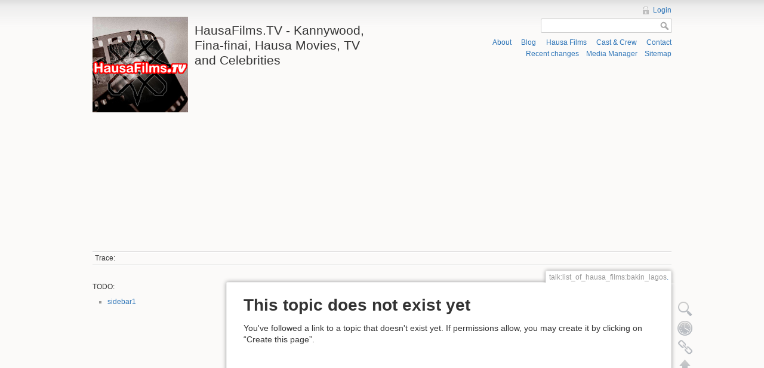

--- FILE ---
content_type: text/html; charset=utf-8
request_url: http://hausafilms.tv/talk/list_of_hausa_films:bakin_lagos
body_size: 4535
content:
<!DOCTYPE html>
<html lang="en" dir="ltr" class="no-js">
<head>
    <meta charset="utf-8" />
    <title>talk:list_of_hausa_films:bakin_lagos [HausaFilms.TV - Kannywood, Fina-finai, Hausa Movies, TV and Celebrities]</title>
    <script>(function(H){H.className=H.className.replace(/\bno-js\b/,'js')})(document.documentElement)</script>
    <meta name="generator" content="DokuWiki"/>
<meta name="robots" content="noindex,follow"/>
<meta name="keywords" content="talk,list_of_hausa_films,bakin_lagos"/>
<link rel="search" type="application/opensearchdescription+xml" href="/lib/exe/opensearch.php" title="HausaFilms.TV - Kannywood, Fina-finai, Hausa Movies, TV and Celebrities"/>
<link rel="start" href="/"/>
<link rel="contents" href="/talk/list_of_hausa_films/bakin_lagos?do=index" title="Sitemap"/>
<link rel="alternate" type="application/rss+xml" title="Recent changes" href="/feed.php"/>
<link rel="alternate" type="application/rss+xml" title="Current namespace" href="/feed.php?mode=list&amp;ns=talk:list_of_hausa_films"/>
<link rel="alternate" type="text/html" title="Plain HTML" href="/_export/xhtml/talk/list_of_hausa_films/bakin_lagos"/>
<link rel="alternate" type="text/plain" title="Wiki Markup" href="/_export/raw/talk/list_of_hausa_films/bakin_lagos"/>
<link rel="stylesheet" type="text/css" href="/lib/exe/css.php?t=dokuwiki&amp;tseed=e570cc8f2c17d1d4374c3b3f556c497b"/>
<script type="text/javascript">/*<![CDATA[*/var NS='talk:list_of_hausa_films';var JSINFO = {"id":"talk:list_of_hausa_films:bakin_lagos","namespace":"talk:list_of_hausa_films","lastmod":"01\/01\/1970 00:00:00"};
/*!]]>*/</script>
<script type="text/javascript" charset="utf-8" src="/lib/exe/js.php?tseed=e570cc8f2c17d1d4374c3b3f556c497b"></script>
    <meta name="viewport" content="width=device-width,initial-scale=1" />
    <link rel="shortcut icon" href="/lib/tpl/dokuwiki/images/favicon.ico" />
<link rel="apple-touch-icon" href="/lib/tpl/dokuwiki/images/apple-touch-icon.png" />
        
    <!-- Google Page-level ads -->


    <script async src="//pagead2.googlesyndication.com/pagead/js/adsbygoogle.js"></script>
	<script>
	  (adsbygoogle = window.adsbygoogle || []).push({
	    google_ad_client: "ca-pub-7011090364969003",
	    enable_page_level_ads: true
	  });
	</script>
		    <meta property="fb:pages" content="130080143758386" />
</head>

<body>
    <!--[if lte IE 7 ]><div id="IE7"><![endif]--><!--[if IE 8 ]><div id="IE8"><![endif]-->
    <div id="dokuwiki__site"><div id="dokuwiki__top" class="site dokuwiki mode_show tpl_dokuwiki  notFound  showSidebar hasSidebar">

        
<!-- ********** HEADER ********** -->
<div id="dokuwiki__header"><div class="pad group">

    
    <div class="headings group">
        <ul class="a11y skip">
            <li><a href="#dokuwiki__content">skip to content</a></li><hr />

				<li><a href='/list_of_hausa_films'>List of Hausa Films</a></li><br />
				<li><a href='/cast_and_crew'>Cast & Crew</a></li><br />
				<li><a href='/contact'>Contact</a></li><hr />
				
				<li><a href='http://blog.hausafilms.tv'>Tumblr Blog</a></li><br />
				<li><a href='http://www.facebook.com/hausafilmstv'>Facebook</a></li><br />
				<li><a href='http://www.twitter.com/hausafilmstv'>Twitter</a></li><br />
				<li><a href='http://www.youtube.com/hausafilmstv'>YouTube</a></li>
        </ul>

        <h1><a href="/start"  accesskey="h" title="[H]"><img src="/lib/tpl/dokuwiki/images/logo.png" width="160" height="160" alt="" /> <span>HausaFilms.TV - Kannywood, Fina-finai, Hausa Movies, TV and Celebrities</span></a></h1>
            </div>

    <div class="tools group">
        <!-- USER TOOLS -->
                    <div id="dokuwiki__usertools">
                <h3 class="a11y">User Tools</h3>
                <ul>
                    <li><a href="/talk/list_of_hausa_films/bakin_lagos?do=login&amp;sectok=23828e8f51139a12e72bd11fe5aedf8f"  class="action login" rel="nofollow" title="Login">Login</a></li>                </ul>
            </div>
        
        <!-- SITE TOOLS -->
        <div id="dokuwiki__sitetools">
            <h3 class="a11y">Site Tools</h3>
            <form action="/start" accept-charset="utf-8" class="search" id="dw__search" method="get" role="search"><div class="no"><input type="hidden" name="do" value="search" /><input type="text" id="qsearch__in" accesskey="f" name="id" class="edit" title="[F]" /><input type="submit" value="Search" class="button" title="Search" /><div id="qsearch__out" class="ajax_qsearch JSpopup"></div></div></form>            <div class="mobileTools">
                <form action="/doku.php" method="get" accept-charset="utf-8"><div class="no"><input type="hidden" name="id" value="talk:list_of_hausa_films:bakin_lagos" /><select name="do" class="edit quickselect" title="Tools"><option value="">Tools</option><optgroup label="Page Tools"><option value="edit">Show pagesource</option><option value="revisions">Old revisions</option><option value="backlink">Backlinks</option></optgroup><optgroup label="Site Tools"><option value="recent">Recent changes</option><option value="media">Media Manager</option><option value="index">Sitemap</option></optgroup><optgroup label="User Tools"><option value="login">Login</option></optgroup></select><input type="submit" value="&gt;" /></div></form>            </div>
            <ul>
            	<li><a href='/start'>About</a></li>
				<li><a href='http://blog.hausafilms.tv'>Blog</a></li>
				<li><a href='/list_of_hausa_films'>Hausa Films</a></li>
				<li><a href='/cast_and_crew'>Cast & Crew</a></li>
				<li><a href='/contact'>Contact</a></li>
			</ul>	
			<ul> 
                <li><a href="/talk/list_of_hausa_films/bakin_lagos?do=recent"  class="action recent" accesskey="r" rel="nofollow" title="Recent changes [R]">Recent changes</a></li><li><a href="/talk/list_of_hausa_films/bakin_lagos?do=media&amp;ns=talk%3Alist_of_hausa_films"  class="action media" rel="nofollow" title="Media Manager">Media Manager</a></li><li><a href="/talk/list_of_hausa_films/bakin_lagos?do=index"  class="action index" accesskey="x" rel="nofollow" title="Sitemap [X]">Sitemap</a></li>            </ul>
            
<div style="padding-top:1px;"><p></p>
<center>
<!--Start Google Ads-->


<script async src="//pagead2.googlesyndication.com/pagead/js/adsbygoogle.js"></script>
<!-- ResponsiveHausaFilmsTV1 -->
<ins class="adsbygoogle"
     style="display:block"
     data-ad-client="ca-pub-7011090364969003"
     data-ad-slot="2372111785"
     data-ad-format="auto"></ins>
<script>
(adsbygoogle = window.adsbygoogle || []).push({});
</script>
		<!-- End Google Ads-->
</center>

<!-- Facebook Pixel Code -->
<script>
  !function(f,b,e,v,n,t,s)
  {if(f.fbq)return;n=f.fbq=function(){n.callMethod?
  n.callMethod.apply(n,arguments):n.queue.push(arguments)};
  if(!f._fbq)f._fbq=n;n.push=n;n.loaded=!0;n.version='2.0';
  n.queue=[];t=b.createElement(e);t.async=!0;
  t.src=v;s=b.getElementsByTagName(e)[0];
  s.parentNode.insertBefore(t,s)}(window, document,'script',
  'https://connect.facebook.net/en_US/fbevents.js');
  fbq('init', '131962004239802');
  fbq('track', 'PageView');
</script>
<noscript><img height="1" width="1" style="display:none"
  src="https://www.facebook.com/tr?id=131962004239802&ev=PageView&noscript=1"
/></noscript>

<!-- End Facebook Pixel Code -->


</div>
        </div>

    </div>

    <!-- BREADCRUMBS -->
            <div class="breadcrumbs">
                                        <div class="trace"><span class="bchead">Trace:</span></div>
                    </div>
    
    
    <hr class="a11y" />
</div></div><!-- /header -->

        <div class="wrapper group">

                            <!-- ********** ASIDE ********** -->
                <div id="dokuwiki__aside"><div class="pad aside include group">
                    <h3 class="toggle">Sidebar</h3>
                    <div class="content">
                                                                        
<p>
TODO:
</p>
<ul>
<li class="level1"><div class="li"> <a href="/sidebar1" class="wikilink1" title="sidebar1">sidebar1</a></div>
</li>
</ul>

<p>

<!-- 160x600 Google Ad Unit added 1/4/2012 -->  
<script type="text/javascript"><!--
google_ad_client = "ca-pub-7011090364969003";
/* HausaFilmsVertical160 */
google_ad_slot = "9540860867";
google_ad_width = 160;
google_ad_height = 600;
//-->
</script>
<script type="text/javascript"
src="http://pagead2.googlesyndication.com/pagead/show_ads.js">
</script>
<!-- 160x600 Google Ad Unit added 1/4/2012 --> 

</p>
                                            </div>
                </div></div><!-- /aside -->
            
            <!-- ********** CONTENT ********** -->
            <div id="dokuwiki__content"><div class="pad group">

                <div class="pageId"><span>talk:list_of_hausa_films:bakin_lagos<a href='/talk/talk:list_of_hausa_films:bakin_lagos'>.</a></span></div>

                <div class="page group">
                                                            <!-- wikipage start -->
                    
<h1 class="sectionedit1" id="this_topic_does_not_exist_yet">This topic does not exist yet</h1>
<div class="level1">

<p>
You&#039;ve followed a link to a topic that doesn&#039;t exist yet. If permissions allow, you may create it by clicking on “Create this page”.
</p>

</div>

                    <!-- wikipage stop -->
                                    </div>

                <div class="docInfo"></div>

                            </div></div><!-- /content -->

            <hr class="a11y" />

            <!-- PAGE ACTIONS -->
            <div id="dokuwiki__pagetools">
                <h3 class="a11y">Page Tools</h3>
                <div class="tools">
                    <ul>
                        <li><a href="/talk/list_of_hausa_films/bakin_lagos?do=edit"  class="action source" accesskey="v" rel="nofollow" title="Show pagesource [V]"><span>Show pagesource</span></a></li><li><a href="/talk/list_of_hausa_films/bakin_lagos?do=revisions"  class="action revs" accesskey="o" rel="nofollow" title="Old revisions [O]"><span>Old revisions</span></a></li><li><a href="/talk/list_of_hausa_films/bakin_lagos?do=backlink"  class="action backlink" rel="nofollow" title="Backlinks"><span>Backlinks</span></a></li><li><a href="#dokuwiki__top"  class="action top" accesskey="t" rel="nofollow" title="Back to top [T]"><span>Back to top</span></a></li>                    </ul>
                </div>
            </div>
        </div><!-- /wrapper -->

        
<!-- ********** FOOTER ********** -->
<div id="dokuwiki__footer"><div class="pad">
	
<center>
	<!--Start Google Ads-->
	
<script async src="//pagead2.googlesyndication.com/pagead/js/adsbygoogle.js"></script>
<!-- ResponsiveHausaFilmsTV1 -->
<ins class="adsbygoogle"
     style="display:block"
     data-ad-client="ca-pub-7011090364969003"
     data-ad-slot="2372111785"
     data-ad-format="auto"></ins>
<script>
(adsbygoogle = window.adsbygoogle || []).push({});
</script>
		<!-- End Google Ads-->

</center>

<br />
	
    
    <div class="buttons">
                <a href="http://www.facebook.com/hausafilmstv" target="_blank"><img src="/lib/tpl/misc/button-fb.png" alt="" border="0"></a>
        <a href="http://www.twitter.com/hausafilmstv" target="_blank"><img src="/lib/tpl/misc/button-twitter.png" alt="" border="0"></a>
        <a href="http://www.youtube.com/hausafilmstv" target="_blank"><img src="/lib/tpl/misc/button-youtube.png" alt="" border="0"></a>
        <a href="https://www.paypal.com/cgi-bin/webscr?cmd=_s-xclick&amp;hosted_button_id=FYWHDH5VFHGEQ" rel="nofollow" title="Donate" target="_blank">
        	<img src="/lib/tpl/misc/button-donate.gif" width="80" height="15" title="Donate" alt="Donate" border="0"></a>
        
        <!--<a href="http://www.dokuwiki.org/donate" title="Donate" ><img
            src="/lib/tpl/dokuwiki/images/button-donate.gif" width="80" height="15" alt="Donate" /></a>-->
        <a href="http://www.php.net" title="Powered by PHP" ><img
            src="/lib/tpl/dokuwiki/images/button-php.gif" width="80" height="15" alt="Powered by PHP" /></a>
        <a href="http://validator.w3.org/check/referer" title="Valid HTML5" ><img
            src="/lib/tpl/dokuwiki/images/button-html5.png" width="80" height="15" alt="Valid HTML5" /></a>
        <a href="http://jigsaw.w3.org/css-validator/check/referer?profile=css3" title="Valid CSS" ><img
            src="/lib/tpl/dokuwiki/images/button-css.png" width="80" height="15" alt="Valid CSS" /></a>
        <a href="http://dokuwiki.org/" title="Driven by DokuWiki" ><img
            src="/lib/tpl/dokuwiki/images/button-dw.png" width="80" height="15" alt="Driven by DokuWiki" /></a>
        
    </div>
</div></div><!-- /footer -->
<!-- end footer -->
<img src="/lib/exe/indexer.php?id=actor%3Aali_nuhu&amp;1426889567" width="2" height="1" alt="" /><!-- Start of StatCounter Code -->
<script type="text/javascript">
var sc_project=7185202; 
var sc_invisible=1; 
var sc_security="e0ef52fc"; 
</script>

<script type="text/javascript"
src="http://www.statcounter.com/counter/counter.js"></script><noscript><div
class="statcounter"><a title="site stats"
href="http://statcounter.com/" target="_blank"><img
class="statcounter"
src="http://c.statcounter.com/7185202/0/e0ef52fc/1/"
alt="site stats" ></a></div></noscript>
<!-- End of StatCounter Code -->
<!-- Start of Google Analytics Code -->
<script type="text/javascript">

  var _gaq = _gaq || [];
  _gaq.push(['_setAccount', 'UA-27906888-1']);
  _gaq.push(['_setDomainName', 'hausafilms.tv']);
  _gaq.push(['_trackPageview']);

  (function() {
    var ga = document.createElement('script'); ga.type = 'text/javascript'; ga.async = true;
    ga.src = ('https:' == document.location.protocol ? 'https://ssl' : 'http://www') + '.google-analytics.com/ga.js';
    var s = document.getElementsByTagName('script')[0]; s.parentNode.insertBefore(ga, s);
  })();

</script>
<!-- End of Google Analytics Code -->
<!-- Start of sovrn -->	
<script type="text/javascript" src="http://www.lijit.com/blog_wijits?json=0&amp;id=trakr&amp;uri=http%3A%2F%2Fwww.lijit.com%2Fusers%2Fmojaam&amp;js=1"></script>
<!-- End of sovrn -->	
<!--
<script src="//my.hellobar.com/a81180f40381e1e94e9d25b3531b3557b3609db9.js" type="text/javascript" charset="utf-8" async="async"></script>
-->
    </div></div><!-- /site -->

    <div class="no"><img src="/lib/exe/indexer.php?id=talk%3Alist_of_hausa_films%3Abakin_lagos&amp;1768851074" width="2" height="1" alt="" /></div>
    <div id="screen__mode" class="no"></div>    <!--[if ( lte IE 7 | IE 8 ) ]></div><![endif]-->
</body>
</html>


--- FILE ---
content_type: text/html; charset=utf-8
request_url: https://www.google.com/recaptcha/api2/aframe
body_size: 267
content:
<!DOCTYPE HTML><html><head><meta http-equiv="content-type" content="text/html; charset=UTF-8"></head><body><script nonce="SMn8cH4vNMSsqR46Ch6MVg">/** Anti-fraud and anti-abuse applications only. See google.com/recaptcha */ try{var clients={'sodar':'https://pagead2.googlesyndication.com/pagead/sodar?'};window.addEventListener("message",function(a){try{if(a.source===window.parent){var b=JSON.parse(a.data);var c=clients[b['id']];if(c){var d=document.createElement('img');d.src=c+b['params']+'&rc='+(localStorage.getItem("rc::a")?sessionStorage.getItem("rc::b"):"");window.document.body.appendChild(d);sessionStorage.setItem("rc::e",parseInt(sessionStorage.getItem("rc::e")||0)+1);localStorage.setItem("rc::h",'1768851077296');}}}catch(b){}});window.parent.postMessage("_grecaptcha_ready", "*");}catch(b){}</script></body></html>